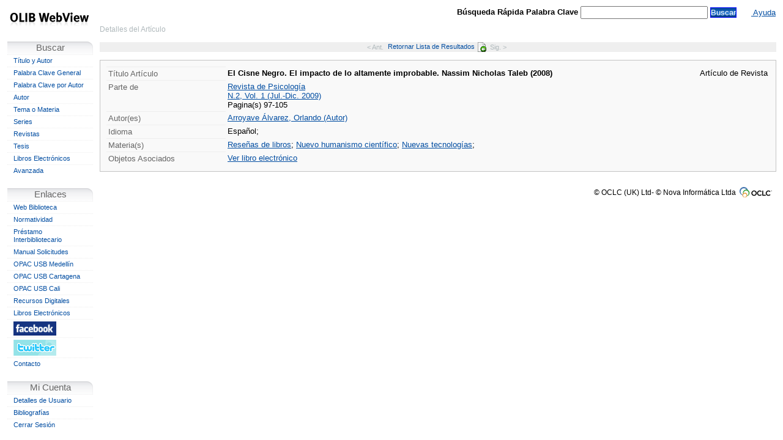

--- FILE ---
content_type: text/html
request_url: http://biblioteca.usbbog.edu.co:8081/cgi-olibped?infile=details.glu&loid=73142&rs=3499787&hitno=8
body_size: 22649
content:
<!DOCTYPE HTML PUBLIC "-//W3C//DTD HTML 4.01 Transitional//EN" "http://www.w3.org/TR/html4/loose.dtd">

<HTML><HEAD>
<meta http-equiv='Content-Type' content='text/html;charset=ISO-8859-1' >
<link rel='stylesheet' type='text/css' href='/olib/webview.css'>
<link rel='stylesheet' type='text/css' href='/olib/tabs.css'>
 <script src='/olib/jquery.js' type='text/javascript'></script>
 <script src='/olib/jq-cookie.js' type='text/javascript'></script>
<script type='text/javascript' src='/olib/tabs.js'></script>

<TITLE>El Cisne Negro. El impacto de lo altamente improbable. Nassim Nicholas Taleb (2008) - Sistema de Solicitudes - Universidad San Buenaventura - Bogotá</TITLE>
 <SCRIPT type='text/javascript'>
 <!--
  var heartbeat_failures = 0;
  // Javascript function to return if the given object is 'defined'
  function isDefined(obj)
  {
      if (typeof(obj) == 'undefined' || obj == null)
      {
          return false;
      }
      else
      {
          return true;
      }
  };
  function setFocus()
  {
    if (isDefined(window.document.SearchForm))
    {
      if (isDefined(window.document.SearchForm.searchfor))
      {
        window.document.SearchForm.searchfor[0].focus();
      } else if (isDefined(window.document.SearchForm))
      {
        window.document.SearchForm.sf_entry.focus();
      }    
    } else if (isDefined(window.document.SaveSearchForm))
    {
      window.document.SaveSearchForm.SavedSearchDesc.focus();
    } else if (isDefined(window.document.IssueForm))
    {
      window.document.IssueForm.copybarcode.focus();
    } else if (isDefined(window.document.ReturnForm))
    {
      window.document.ReturnForm.copybarcode.focus();
    } else if (isDefined(window.document.PSForm))
    {
      window.document.PSForm.PSTitle.focus();
    } else if (isDefined(window.document.LoginForm))
    {
      if (isDefined(window.document.LoginForm.barcode) && window.document.LoginForm.barcode.type != 'hidden')
      {
        window.document.LoginForm.barcode.focus();
      } else if (isDefined(window.document.LoginForm.password))
      {
        window.document.LoginForm.password.focus();
      }
    } else if (isDefined(window.document.EnqForm))
    {
      window.document.EnqForm.EnqTitle.focus();
    } else if (isDefined(window.document.RequestForm))
    {
      if (isDefined(window.document.RequestForm.ReqAuthor))
      {
        window.document.RequestForm.ReqAuthor.focus();
      } else if (isDefined(window.document.RequestForm.ReqISBN))
      {
        window.document.RequestForm.ReqISBN.focus();
      } else if (isDefined(window.document.RequestForm.ReqTitle))
      {
        window.document.RequestForm.ReqTitle.focus();
      }
    }
  };
  function page_timeout_now()
  {
    // First send the timeout and then redirect to the start page
    // when clearing cookies, don't clear OLIB_SSI
    $.cookie('OLIB_SESSION', '', '');
    $.ajax({
      url: '/cgi-olibped?infile=ajax_handler.glue&action=reset&session=34836177',
      cache: false,
      timeout: 5000,
      complete: function(XMLHttpRequest, textStatus) {
        $.cookie('OLIB_OID', '', '');
        $.cookie('OLIB_SR', '', '');
        $.cookie('OLIB_SL', '', '');
        $.cookie('OLIB_SS', '', '');
        $.cookie('OLIB_ISXN', '', '');
        $.cookie('OLIB_OCLCNO', '', '');
        $.cookie('OLIB_KEYWORD', '', '');
        $.cookie('OLIB_SUBJECTNO', '', '');
        $.cookie('OLIB_SOBJ', '', '');
        $.cookie('OLIB_STOBJ', '', '');
        window.location.href='/cgi-olibped';}
    });
  };
  function cb_Basket(imgtag, api_response, titleno, details)
  {
      // api_response will be either 'OUT n' or 'IN n'
      var resp_arr = api_response.split(' ');
      var new_tooltip = 'Canasta ('+resp_arr[1]+' items)';
      var dsb_icon = document.getElementById('dbasketicon');
      if (resp_arr[0] == 'OUT')
      {
        imgtag.src='/olib/icons/Shopping_Cart_Add.png';
        imgtag.alt='Adicionar a la Canasta';
        imgtag.title='Adicionar este Artículo a la Canasta';
        if (details == '1')
        {
          $('#detailsbasketmsg').text('Click here to add this item to your basket:');
          dsb_icon.src = '/olib/icons/Shopping_Cart_Add.png';
        }
      }
      else
      {
        imgtag.src='/olib/icons/Shopping_Cart_Remove.png';
        imgtag.alt='Remove From Basket';
        imgtag.title='Eliminar este Artículo de la Canasta';
        if (details == '1')
        {
          $('#detailsbasketmsg').text('This item is included in your basket. Please go to Check Out to place an order for it, or click here to remove it from your basket:');
          dsb_icon.src = '/olib/icons/Shopping_Cart_Remove.png';
        }
      }
      var sb_icon = document.getElementById('basketicon');
      if (resp_arr[1] == 1)
      {
        sb_icon.src = '/olib/icons/Shopping_Cart.png';
        $('.imgoffleft').css( 'display', 'inline' );
      }
      $('#shoppinglink,#basketicon').attr( 'title', new_tooltip );
      $('#shoppinglinktext').text( new_tooltip );
      if (resp_arr[1] == 0)
      {
        sb_icon.src = '/olib/icons/Shopping_Cart_Empty.png';
        $('#shoppinglinktext').text( '' );
        $('.imgoffleft').css( 'display', 'none' );
      }
  };
  function ToggleBasket(imgtag, titleno, details)
  {
    var uid = ''
    imgtag.src='/olib/icons/spacer.gif';
    if (uid == '')
    {
      alert('You must log in before you can add an item to your basket');
    }
    else
    { if (imgtag.title=='Adicionar este Artículo a la Canasta')
    {
        $.get('/cgi-olibped?infile=ajax_handler.glue&addthis='+titleno+'&action=addtobasket', undefined, function(response){ cb_Basket(imgtag, response, titleno, details); });
    }
      else
      {
        $.get('/cgi-olibped?infile=ajax_handler.glue&removethis='+titleno+'&action=removefrombasket', undefined, function(response){ cb_Basket(imgtag, response, titleno, details); });
      }
    }
  };

function closePopupForm(p_Titleno)
{
  $('#popup_form'+p_Titleno).css('left', '-19999px');
  $('#popup_form'+p_Titleno).css('right', '9999px');
};
function openPopupForm(p_Titleno)
{
  $('#popup_form'+p_Titleno).css('left', '20%');
  $('#popup_form'+p_Titleno).css('right', '20%');
};
function showAvailability(p_Titleno)
{
  $('#popup_form'+p_Titleno).load('/cgi-olibped?infile=setres_calendar.glu&oid=' + p_Titleno,
                        function () {
                          openPopupForm(p_Titleno);
                        });
};

  function _dSectionExpand(sec)
  { var sect_to_close = 'cSec'+sec;
    var sect_to_open = 'xSec'+sec;
    document.getElementById(sect_to_close).style.display="none";
    document.getElementById(sect_to_open).style.display="";
  };
  function _dSectionCollapse(sec)
  { var sect_to_close = 'xSec'+sec;
    var sect_to_open = 'cSec'+sec;
    document.getElementById(sect_to_close).style.display="none";
    document.getElementById(sect_to_open).style.display="";
  };

 // -->
 </SCRIPT>
 </HEAD>
 <BODY class='webview' onBeforeUnLoad='var donocaching=1;' onLoad='setFocus(); setTimeout("page_timeout_now();", 1800 * 1000);' >
<TABLE CLASS='pagelayout' width='100%'>
 <TR><TD CLASS='leftnavcol'>

<SCRIPT type="text/javascript">
<!--
function geteverything(obj)
{
var property_list = "";
var count = 0;
for (prop in obj)
count++;
var seperator = "\n";
if(count > 30)
seperator = "\t"; 

if(obj != null && obj.name != null) 
property_list = "name = " + obj.name + "\n\n";
for (prop in obj)
property_list += prop + seperator;

alert(property_list);
}
//-->
</SCRIPT>



<DIV CLASS='site_logo'>

<A HREF='/cgi-olibped'><IMG SRC='/olib/icons/OLIBWebView.gif'  ALT='OLIB_WebView_Logo' TITLE='OLIB WebView Logo'></A>

</DIV>



<table class="menu_table" cellspacing="0">
    <tr>
     <td class='menu_top'>
<table border="0" cellpadding="0" cellspacing="0" width="141">

<TR><td class='menu_button b-search'><span>Buscar</span></td></tr><tr><td class='navbar'><span class='leftnavbar'><a href='/cgi-olibped?infile=searchform.glu&amp;style=tiau' TITLE='Buscar títulos usando el título y/o el autor'>Título y Autor</a></span></td></tr><tr><td class='navbar'><span class='leftnavbar'><a href='/cgi-olibped?infile=searchform.glu&amp;style=kws2' TITLE='Palabra Clave General'>Palabra Clave General</a></span></td></tr><tr><td class='navbar'><span class='leftnavbar'><a href='/cgi-olibped?infile=searchform.glu&amp;style=kws_ix5' TITLE='Palabra Clave por Autor'>Palabra Clave por Autor</a></span></td></tr><tr><td class='navbar'><span class='leftnavbar'><a href='/cgi-olibped?infile=searchform.glu&amp;style=name' TITLE='Autor'>Autor</a></span></td></tr><tr><td class='navbar'><span class='leftnavbar'><a href='/cgi-olibped?infile=searchform.glu&amp;style=sub' TITLE='Tema o Materia'>Tema o Materia</a></span></td></tr><tr><td class='navbar'><span class='leftnavbar'><a href='/cgi-olibped?infile=searchform.glu&amp;style=series' TITLE='Series'>Series</a></span></td></tr><tr><td class='navbar'><span class='leftnavbar'><a href='/cgi-olibped?infile=searchform.glu&amp;style=pf_sample' TITLE='Revistas'>Revistas</a></span></td></tr><tr><td class='navbar'><span class='leftnavbar'><a href='/cgi-olibped?infile=searchform.glu&amp;style=pf_tesis' TITLE='Tesis'>Tesis</a></span></td></tr><tr><td class='navbar'><span class='leftnavbar'><a href='/cgi-olibped?infile=searchform.glu&amp;style=pf_ebook' TITLE='Libros Electrónicos'>Libros Electrónicos</a></span></td></tr><tr><td class='navbar'><span class='leftnavbar'><a href='/cgi-olibped?infile=advsearchform.glu&amp;style=adv' TITLE='Avanzada'>Avanzada</a></span></td></TR><TR><TD>&nbsp;</TD></TR><TR><td class='menu_button b-links'>Enlaces</td></tr><tr><td class='navbar'><span class='leftnavbar'><a href='http://www.usbbog.edu.co/index.php/es/administrativos/biblioteca' TARGET='_new' TITLE='Página Principal de la Biblioteca'>Web Biblioteca</a></span></td></tr><tr><td class='navbar'><span class='leftnavbar'><a href='http://www.usbbog.edu.co/index.php/es/administrativos/biblioteca/normatividad' TARGET='_new' TITLE='Página Principal para Normatividad'>Normatividad</a></span></td></tr><tr><td class='navbar'><span class='leftnavbar'><a href='http://biblioteca.usbbog.edu.co:8086/login.html' TARGET='_new' TITLE='Solicitud de Préstamo Interbibliotecario'>Préstamo Interbibliotecario</a></span></td></tr><tr><td class='navbar'><span class='leftnavbar'><a href='http://biblioteca.usbbog.edu.co:8080/Biblioteca/BDigital/olib/ManualUsuariosWebViewUSB.pdf' TARGET='_new' TITLE='Manual de Solicitudes'>Manual Solicitudes</a></span></td></tr><tr><td class='navbar'><span class='leftnavbar'><a href='http://opac.biblioteca.usbmed.edu.co/catalogo' TARGET='_new' TITLE='Universidad de San Buenaventura - Medellin'>OPAC USB Medellín</a></span></td></tr><tr><td class='navbar'><span class='leftnavbar'><a href='http://biblioteca.usbctg.edu.co/cgi-olib/' TARGET='_new' TITLE='Universidad de San Buenaventura - Cartagena'>OPAC USB Cartagena</a></span></td></tr><tr><td class='navbar'><span class='leftnavbar'><a href='http://biblioteca.usbcali.edu.co/cgi-olib' TARGET='_new' TITLE='Universidad de San Buenaventura - Cali'>OPAC USB Cali</a></span></td></tr><tr><td class='navbar'><span class='leftnavbar'><a href='http://www.usbbog.edu.co/biblioteca-fray-alberto-montealegre/servicios/servicios-en-linea' TARGET='_new' TITLE='Recursos Digitales Universidad de San Buenaventura - Bogotá'>Recursos Digitales</a></span></td></tr><tr><td class='navbar'><span class='leftnavbar'><a href='http://biblioteca.usbbog.edu.co:8080/cgi-olib?infile=list_items.glue&sl=-1000' TARGET='_top' TITLE='Libros Electónicos - Universidad San Buenaventura - Bogotá'>Libros Electrónicos</a></span></td></tr><tr><td class='navbar'><span class='leftnavbar'><a href='https://www.facebook.com/bibliotecafray.albertomontealegre/' TARGET='_new' TITLE='Página Principal Facebook - Universidad de San Buenaventura - Bogota'><img src=/olib/icons/facebook_x1.jpg></a></span></td></tr><tr><td class='navbar'><span class='leftnavbar'><a href='https://twitter.com/bibliousbbog?lang=es' TARGET='_new' TITLE='Página Principal Twitter - Universidad de San Buenaventura - Bogota'><img src=/olib/icons/twitter.png></a></span></td></tr><tr><td class='navbar'><span class='leftnavbar'><a href='http://www.usbbog.edu.co/contacto-nuevo' TARGET='_new' TITLE='Página Principal Contacto - Universidad de San Buenaventura - Bogota'>Contacto</a></span></td>
</TR><TR><TD>&nbsp;</TD></TR><TR><td class='menu_button myaccount'>Mi Cuenta</td></tr><tr><td class='navbar'><span class='leftnavbar'><a href='/cgi-olibped?infile=user.glu&amp;auth_this=y&amp;style=user' TITLE='Iniciar sesión y mostrar los detalles de la cuenta'>Detalles de Usuario</a></span></td><!--</tr><tr><td class='navbar'><span class='leftnavbar'><a href='/cgi-olibped?infile=nova_loan_req_send.glu&auth_this=y&amp;style=nova_loanreq' TITLE='Solicitud de Préstamo'>Solicitud de Préstamo</a></span></td>--><!--</tr><tr><td class='navbar'><span class='leftnavbar'><a href='/cgi-olibped?infile=nova_loan_req_circ.glu&auth_this=y&status=REQ&amp;style=nova_circlr' TITLE='Solicitud de Préstamo'>Solicitudes Actuales</a></span></td>--><!--</tr><tr><td class='navbar'><span class='leftnavbar'><a href='/cgi-olibped?infile=nova_loan_req_circ.glu&auth_this=y&status=PRNT&amp;style=nova_circlr_print' TITLE='Solicitud de Préstamo'>Solicitudes Impresas</a></span></td>--></tr><tr><td class='navbar'><span class='leftnavbar'><a href='/cgi-olibped?infile=lists_hitlist.glu&amp;auth_this=y&amp;style=lists' TITLE='Bibliografías'>Bibliografías</a></span></td></tr><tr><td class='navbar'><span class='leftnavbar'><a href='/cgi-olibped?infile=reset.glue&amp;style=reset' TITLE='Cerrar Sesión'>Cerrar Sesión</a></span></td>


</TR>
</table>
</td>
</tr>
</table>		

</TD><TD class='workpage'><!-- WorkPage -->

<table class="mainpagetable">
<tr><td valign="top" class="rightbodycol">

<FORM METHOD='GET' ACTION='/cgi-olibped' NAME='DockableSearchField' ID='DockableSearchField'>
<table class="mainheadingtable">
<TR class="mainheading">
<TD WIDTH="45%" ALIGN="LEFT">
<span class='location'>Detalles del Artículo</span>
</TD>




<TD class="top-search">

<SCRIPT type="text/javascript">
<!--
var sent = 0;
function topsearch_click()
{
    var theForm = document.getElementById('DockableSearchField');
    if(sent != 1)
    {
        if (theForm.keyword.value != "")
        {
            sent=1;
            $('#DockableSearchField .formbutton1')
                    .css('background', 'url(/olib/icons/reset_bg.gif)')
                    .css('color', 'black')
                    .val('...');
            return(true);
        }
        else
        { return(false); }
    }
    else
    { return(false); }
}
// -->
</SCRIPT>


<span class='formfieldz'>Búsqueda Rápida Palabra Clave</span>
<INPUT CLASS='olib_%style%_entry' id='top-keyword' NAME='keyword' TYPE='text' SIZE='50' VALUE=''>
<IMG style='display:none;' SRC='/olib/icons/reset_bg.gif' alt=''>

  <input type="submit" value="Buscar" class="formbutton1"
 VALUE=' Search now ' ALT=' Search now ' TITLE=' Search now '
       onClick='return(topsearch_click());'>

<INPUT NAME='session' TYPE='hidden' VALUE='34836177'>
<INPUT NAME='infile' TYPE='hidden' VALUE='presearch.glue'>

</TD>




<!--
<TD WIDTH="15%" ALIGN="RIGHT">
</TD>
-->

<TD id="headerlinks">

<A id='shoppinglink' HREF='/cgi-olibped?infile=basket.glue&amp;style=basket' TITLE=''><span id='shoppinglinktext'>&nbsp;</span><IMG ID='basketicon' class='imgoffleft' SRC='/olib/icons/Shopping_Cart_Empty.png' BORDER='0' ALT='Canasta'></A><A HREF='/olib/help/help_title_details.html' id='helplink' TARGET='helpframe'>  Ayuda  </A>
</TD>
</TR>
</table>

<div class="location">
<span>Detalles del Artículo</span>
</div>


</form>


<br>



<div class="hideprint details-nav-top">
<TABLE BORDER='0' width='100%' CELLSPACING='0' CELLPADDING='2'>

<TR><TD WIDTH='42%' ALIGN='RIGHT'><DIV CLASS="buttontxt" STYLE="color: #B0B9BC;" TITLE="No Hay Registro Anterior">&lt; Ant.</DIV></TD><TD WIDTH='15%' align='center'>



<script type="text/javascript">
document.write('<a href="/cgi-olibped?infile=hitlist.glu&amp;rs=3499787" class="buttontxt" >Retornar Lista de Resultados'); document.write('<img src="/olib/icons/sro_hitlist_on.gif" ALT="Hitlist" TITLE="Retornar Lista de Resultados" class="button">');
document.write('<');
document.write('/a>');

</script><noscript>



<INPUT TYPE='hidden' NAME='infile' VALUE='hitlist.glu' ><INPUT TYPE='hidden' NAME='amp;rs' VALUE='3499787' >

<input type="submit"
   name="submit"
   value="Hitlist"
   title="Retornar Lista de Resultados" >


</noscript>



</TD><TD WIDTH='40%' ALIGN='LEFT'><DIV CLASS="buttontxt" STYLE="color: #B0B9BC;" TITLE="No más Registros">Sig. &gt;</DIV></TD><TD STYLE='text-align:right;'><SPAN ID='sb73142'>&nbsp;</SPAN></TD></TR>

</TABLE>
</div>






<TABLE BORDER='0'><TR><TD WIDTH='800'>
<FORM NAME='CitationForm' METHOD='GET' ACTION='/cgi-olibped'>
<INPUT NAME="call_string" TYPE="hidden" VALUE="details.glu&amp;rs=3499787&amp;hitno=8&amp;loid=73142" >
<INPUT TYPE="hidden" NAME="item" VALUE="73142" >
<INPUT TYPE="hidden" NAME="straight_to_details" VALUE="" >
<INPUT TYPE="hidden" NAME="from_details" VALUE="TRUE" >

<INPUT TYPE='hidden' NAME='session' VALUE='34836177' >
         <INPUT TYPE='hidden' NAME='rs' VALUE='3499787' >
         <INPUT TYPE='hidden' NAME='style' VALUE='' >
         <INPUT TYPE='hidden' NAME='infile' VALUE='citelist.glu' >
        

<SCRIPT type="text/javascript">
  document.write('<INPUT NAME="cite_index" TYPE="hidden" VALUE="" >');
</SCRIPT>
</FORM>

</TD></TR></TABLE><table border='0' cellpadding='0' cellspacing='0'><tr><td height='7'><IMG SRC='/olib/icons/spacer.gif' alt='' height='3' width='3' ></td></tr></table>



<div>
<div id="div-tidetails-main" style="width: 100%">



<div class="boxborder">
    <div class="box">

<TABLE BORDER='0' WIDTH='100%' cellspacing='0' class='show-details'>

<!-- title_code.glue -->
<SPAN class='syn_skipthis'><SPAN CLASS='olib_details_item_title'> <TR><td VALIGN='top' class='datafname' ALIGN='RIGHT' WIDTH='100'>Título Artículo</td><TD valign='top' class='resultsbright box'> <span class="title-details">El Cisne Negro. El impacto de lo altamente improbable. Nassim Nicholas Taleb (2008)</span><span class="title-mediatype-details">Art&#xED;culo de Revista</span>
</td></tr>
 </SPAN></SPAN><!-- parent_code.glue -->
<SPAN class='syn_skipthis'><SPAN CLASS='olib_details_item_parent'><TR><td VALIGN='top' class='datafname' ALIGN='RIGHT' WIDTH='100'>Parte de</td><TD valign='top' class='box'> <A HREF="/cgi-olibped?infile=details.glu&amp;loid=54048&amp;rs=3499787&amp;hitno=-1" >Revista de Psicolog&#xED;a</A><br/>
 </SPAN></SPAN><SPAN class='syn_skipthis'><SPAN CLASS='olib_details_item_parent'><A HREF="/cgi-olibped?infile=details.glu&amp;loid=72604&amp;rs=3499787&amp;hitno=-1" >N.2, Vol. 1 (Jul.-Dic. 2009)</A><br/>
 Pagina(s) 97-105</td></tr>
 </SPAN></SPAN><!-- child_code.glue -->
<!-- ser_code.glue -->
<!-- child_articles_code.glue -->
<!-- name_code.glue -->



<SPAN class='syn_skipthis'><SPAN CLASS='olib_details_item_name'><TR><td VALIGN='top' class='datafname' ALIGN='RIGHT' WIDTH='100'>Autor(es)</td><TD valign='top' class='box'> <A HREF='/cgi-olibped?infile=authsecsearch.glu&amp;style=authk&amp;nh=20&amp;calling_page=details.glu&amp;key=54241'>Arroyave Álvarez, Orlando (Autor)</A><br/>
 </td></tr>
 </SPAN></SPAN><!-- pub_code.glue -->
<!-- phys_code.glue -->
<!-- lang_code.glue -->

<SPAN class='syn_skipthis'><SPAN CLASS='olib_details_item_lang'><TR><td VALIGN='top' class='datafname' ALIGN='RIGHT' WIDTH='100'>Idioma</td><TD valign='top' class='box'> Espa&#xF1;ol; </td></tr>
 </SPAN></SPAN><!-- series_code.glue -->
<!-- isn_code.glue -->

<!-- class_code.glue -->

<!-- subj_code.glue -->


<SPAN class='syn_skipthis'><SPAN CLASS='olib_details_item_subj'><TR><td VALIGN='top' class='datafname' ALIGN='RIGHT' WIDTH='100'>Materia(s)</td><TD valign='top' class='box'> <A HREF='/cgi-olibped?infile=subk.glue&amp;style=subk&amp;nh=20&amp;calling_page=details.glu&amp;key=837'>Reseñas de libros</A>; 
</SPAN></SPAN><SPAN class='syn_skipthis'><SPAN CLASS='olib_details_item_subj'><A HREF='/cgi-olibped?infile=subk.glue&amp;style=subk&amp;nh=20&amp;calling_page=details.glu&amp;key=55049'>Nuevo humanismo científico</A>; 
</SPAN></SPAN><SPAN class='syn_skipthis'><SPAN CLASS='olib_details_item_subj'><A HREF='/cgi-olibped?infile=subk.glue&amp;style=subk&amp;nh=20&amp;calling_page=details.glu&amp;key=33217'>Nuevas tecnologías</A>; 
</td></tr>
 </SPAN></SPAN><!-- note_code.glue -->
<!-- alttitle_code.glue -->
<!-- xref_code.glue -->
<!-- abs_code.glue -->

<!-- obj_code.glue -->

<SPAN class='syn_skipthis'><SPAN CLASS='olib_details_item_obj'><TR><td VALIGN='top' class='datafname' ALIGN='RIGHT' WIDTH='100'>Objetos Asociados</td><TD valign='top' class='box'> <A HREF='/cgi-olibped?infile=&amp;sobj=7994&amp;source=webvd&amp;cgimime=text%2Fhtml' TARGET='webviewobject'>Ver libro electr&#xF3;nico</A><br/>
 </td></tr>
 </SPAN></SPAN><!-- jhld_code.glue -->













<!-- ord_code.glue -->
<!-- owclink_code.glue -->
<!-- child_bvols_code.glue -->
<!-- child_issues3_code.glue -->
<!-- output_format1_code.glue --><!-- copy_nova_code.glue -->



</TABLE>



	</div>
</div>


</div>


</div>
<table border='0' cellpadding='0' cellspacing='0'><tr><td height='7'><IMG SRC='/olib/icons/spacer.gif' alt='' height='3' width='3' ></td></tr></table>
<div class='hideprint detail-action' align='center'>



<script type="text/javascript">
document.write('<a href="" class="buttontxt" >'); 
document.write('<');
document.write('/a>');

</script><noscript>

<FORM ACTION='' METHOD='GET'>



<input type="submit"
   name="submit"
   value=""
   title="" >
</FORM>

</noscript>



</div>


</td></tr>
<tr>
	<td class="footer-con">

	    <span id="debug_info" class="debug_info" style="display:none; white-space: pre-wrap;">
	    
	    </span>

	    <div class="copyright"  >
	            &copy; OCLC (UK) Ltd- &copy; Nova Inform&aacute;tica Ltda
	    </div>
	</td>
</tr>
</table>


</TD></TR></TABLE>

</BODY>

</HTML>




--- FILE ---
content_type: application/x-javascript
request_url: http://biblioteca.usbbog.edu.co:8081/olib/tabs.js
body_size: 794
content:
//
// Mark up all of the Tabs in the page to work.
// This depends on the elements used for the tabs having the correct classes and ids
//

$().ready(function()
{
	$('ul.tabset_tabs').each(function(){
		var tabsetId = $(this).attr("id").replace('tabset_', '');
		$('#tabset_' + tabsetId + ' li span.tabrow_content').click(function(){
			var tabId = $(this).attr("id").replace('tab_', '');

			$('#tabcontents_' + tabsetId + ' .tabset_content').hide();
			$('#tabcontents_' + tabsetId + ' #tabcontent_' + tabId).show();

			$('#tabset_' + tabsetId + ' li span.tabrow_content').removeClass("active");
			$(this).addClass("active");
		});
		$('#tabset_' + tabsetId + ' li span.tabrow_content:first').addClass("active");
		$('#tabcontents_' + tabsetId + ' .tabset_content:first').show();
	});
});

